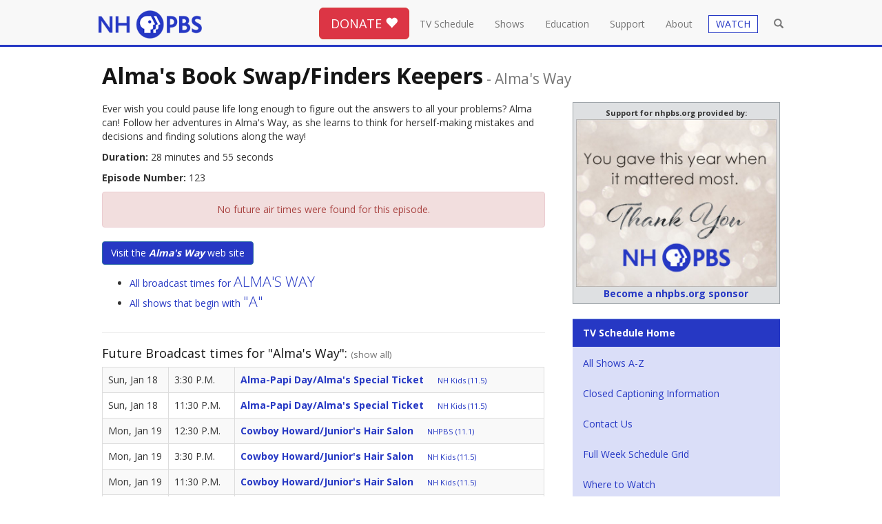

--- FILE ---
content_type: text/html; charset=utf-8
request_url: https://nhpbs.org/schedule/summary.aspx?progId=AlmasWay123
body_size: 57328
content:



	




<!DOCTYPE html>
<html lang="en"><!-- InstanceBegin template="/Templates/bootstrap-template.dwt" codeOutsideHTMLIsLocked="false" -->
<head>
<meta charset="utf-8">
<meta http-equiv="X-UA-Compatible" content="IE=edge">
<meta name="viewport" content="width=device-width, initial-scale=1">
<!-- InstanceBeginEditable name="doctitle" -->
<title>Alma&#8242;s Book Swap/Finders Keepers - Alma&#8242;s Way | All Episode Broadcast Times</title>
<!-- InstanceEndEditable -->
<!-- InstanceBeginEditable name="docmeta" -->
		
<meta name="description" content="Alma&#8242;s Book Swap/Finders Keepers - Alma&#8242;s WayTV Schedule for New Hampshire's only statewide locally owned and operated television network, engages minds, connects communities, and celebrates New Hampshire with programs that entertain, educate and enrich." />

<meta name="keywords" content="Alma&#8242;s Book Swap/Finders Keepers - Alma&#8242;s Way, TV Schedule, channels, NHPBS, New Hampshire PBS, NH Public TV, PBS, PBS Kids, Granite State, Granite State Challenge" />
	
	<meta name="robots" content="index,follow" />

<!-- Open Graph data -->
<meta property="og:title" content="Alma&#8242;s Book Swap/Finders Keepers - Alma&#8242;s Way" />
<meta property="og:type" content="website" />
<meta property="og:url" content="http://nhpbs.org/schedule/summary.aspx" />
<meta property="og:image" content="https://nhpbs.org/images/nhpbs-social-card-station-2020.jpg" />
<meta property="og:description" content="Alma&#8242;s Book Swap/Finders Keepers - Alma&#8242;s WayTV Schedule for New Hampshire's only statewide locally owned and operated television network, engages minds, connects communities, and celebrates New Hampshire with programs that entertain, educate and enrich." />
<meta property="og:site_name" content="NHPBS" />



<!-- Schema.org markup for Google+ -->
<meta itemprop="name" content="Alma&#8242;s Book Swap/Finders Keepers - Alma&#8242;s Way">
<meta itemprop="description" content="Alma&#8242;s Book Swap/Finders Keepers - Alma&#8242;s Way TV Schedule for New Hampshire's only statewide locally owned and operated television network, engages minds, connects communities, and celebrates New Hampshire with programs that entertain, educate and enrich.">
<meta itemprop="image" content="https://nhpbs.org/images/nhpbs-social-card-station-2020.jpg">

<!-- Twitter Card data -->
<meta name="twitter:card" content="summary_large_image">
<meta name="twitter:site" content="@nhpublictv">
<meta name="twitter:title" content="Alma&#8242;s Book Swap/Finders Keepers - Alma&#8242;s Way">
<meta name="twitter:description" content="Alma&#8242;s Book Swap/Finders Keepers - Alma&#8242;s Way TV Schedule for New Hampshire's only statewide locally owned and operated television network, engages minds, connects communities, and celebrates New Hampshire with programs that entertain, educate and enrich.">
<meta name="twitter:creator" content="@nhpublictv">
<!-- Twitter summary card with large image must be at least 280x150px -->
<meta name="twitter:image:src" content="https://nhpbs.org/images/nhpbs-social-card-station-2020.jpg">




<!-- InstanceEndEditable -->
<!-- Global site tag (gtag.js) - Google Analytics -->
<script async src="https://www.googletagmanager.com/gtag/js?id=G-6FRK45MR1K"></script>
<script>
  window.dataLayer = window.dataLayer || [];
  function gtag(){dataLayer.push(arguments);}
  gtag('js', new Date());
 
gtag('config', 'G-6FRK45MR1K');
gtag('config', 'AW-992628943');
</script>
<link rel="canonical" href="https://nhpbs.org/schedule/summary.aspx?progId=AlmasWay123">
	<link rel="apple-touch-icon" sizes="57x57" href="https://nhpbs.org/favicon/apple-touch-icon-57x57.png">
<link rel="apple-touch-icon" sizes="60x60" href="https://nhpbs.org/favicon/apple-touch-icon-60x60.png">
<link rel="apple-touch-icon" sizes="72x72" href="https://nhpbs.org/favicon/apple-touch-icon-72x72.png">
<link rel="apple-touch-icon" sizes="76x76" href="https://nhpbs.org/favicon/apple-touch-icon-76x76.png">
<link rel="apple-touch-icon" sizes="114x114" href="https://nhpbs.org/favicon/apple-touch-icon-114x114.png">
<link rel="apple-touch-icon" sizes="120x120" href="https://nhpbs.org/favicon/apple-touch-icon-120x120.png">
<link rel="apple-touch-icon" sizes="144x144" href="https://nhpbs.org/favicon/apple-touch-icon-144x144.png">
<link rel="apple-touch-icon" sizes="152x152" href="https://nhpbs.org/favicon/apple-touch-icon-152x152.png">
<link rel="apple-touch-icon" sizes="180x180" href="https://nhpbs.org/favicon/apple-touch-icon-180x180.png">
<link rel="icon" type="image/png" href="https://nhpbs.org/favicon/favicon-32x32.png" sizes="32x32">
<link rel="icon" type="image/png" href="https://nhpbs.org/favicon/android-chrome-192x192.png" sizes="192x192">
<link rel="icon" type="image/png" href="https://nhpbs.org/favicon/favicon-96x96.png" sizes="96x96">
<link rel="icon" type="image/png" href="https://nhpbs.org/favicon/favicon-16x16.png" sizes="16x16">
<link rel="shortcut icon" href="https://nhpbs.org/favicon/favicon.ico">
<meta name="apple-mobile-web-app-title" content="NHPBS.org">
<meta name="application-name" content="NHPBS.org">
<meta name="msapplication-TileColor" content="#009edb">
<meta name="msapplication-TileImage" content="https://nhpbs.org/favicon/mstile-144x144.png">
<!-- Bootstrap -->
<link href="/css/bootstrap.css" rel="stylesheet">
<link href="/styles/normalize.css" rel="stylesheet">
<!-- font awesome and open sans -->
<link rel="stylesheet" href="https://use.fontawesome.com/releases/v5.2.0/css/all.css" integrity="sha384-hWVjflwFxL6sNzntih27bfxkr27PmbbK/iSvJ+a4+0owXq79v+lsFkW54bOGbiDQ" crossorigin="anonymous">
<link href="https://fonts.googleapis.com/css?family=Open+Sans:400,700,300" rel="stylesheet">
<!-- mCustomScrollbar -->
<link href="/js/jquery.mCustomScrollbar.min.css" rel="stylesheet" />
<!-- local override -->
<link href="/styles/nhpbs-bootstrap.css" rel="stylesheet">
<link href="/styles/nhpbs-bootstrap-colors.css" rel="stylesheet">
<script>
  (function(i,s,o,g,r,a,m){i['GoogleAnalyticsObject']=r;i[r]=i[r]||function(){
  (i[r].q=i[r].q||[]).push(arguments)},i[r].l=1*new Date();a=s.createElement(o),
  m=s.getElementsByTagName(o)[0];a.async=1;a.src=g;m.parentNode.insertBefore(a,m)
  })(window,document,'script','https://www.google-analytics.com/analytics.js','ga');

  ga('create', 'UA-3161967-1', 'auto');
  ga('send', 'pageview');

</script>
	

<!-- HTML5 shim and Respond.js for IE8 support of HTML5 elements and media queries -->
<!--[if lt IE 9]>
      <script src="https://oss.maxcdn.com/html5shiv/3.7.2/html5shiv.min.js"></script>
      <script src="https://oss.maxcdn.com/respond/1.4.2/respond.min.js"></script>
    <![endif]-->
    
</head>
<body>
<!-- Google Tag Manager (noscript) -->
<noscript><iframe src="https://www.googletagmanager.com/ns.html?id=GTM-N7PQPL"
height="0" width="0" style="display:none;visibility:hidden"></iframe></noscript>
<!-- End Google Tag Manager (noscript) -->
<div class="container topnavcon">
<header>
<nav class="navbar navbar-default navbar-fixed-top">
  <div class="container"> 
    <!-- Brand and toggle get grouped for better mobile display -->
    <div class="navbar-header">
      <button type="button" class="navbar-toggle collapsed" data-toggle="collapse" data-target="#defaultNavbar1"><span class="sr-only">Toggle navigation</span><span class="icon-bar"></span><span class="icon-bar"></span><span class="icon-bar"></span></button>
      <button type="button" class="navbar-toggle collapsed" data-toggle="collapse" data-target="#defaultNavbar1"><span class="sr-only">Toggle search</span><span class="glyphicon glyphicon-search" aria-hidden="true" style="top:-1px"></span></button>
      <a class="navbar-brand" href="/"><img src="/images/nhpbs--logo-2020-200.png" alt="New Hampshire PBS" width="186" title="New Hampshire PBS"></a></div>
    <!-- Collect the nav links, forms, and other content for toggling -->
    <div class="collapse navbar-collapse" id="defaultNavbar1">
      <ul class="nav navbar-nav topnav navbar-right">
		<li class="nav-search-box"><form role="search" method="get" class="form-horizontal" action="/search-results.asp">
	<input type="text" class="form-control" id="searchbox" placeholder="Search..." value="" name="s" title="search" ></form>
		</li><li class="butnav hidden-xs"><button type="button" class="btn btn-lg btn-danger" onclick="window.location='/donate/';">DONATE <span class="glyphicon glyphicon-heart"></span></button></li>
		<li class="homelink"><a href="/">Home</a></li>
		<li><a href="/schedule/">TV Schedule</a></li>
		<li><a href="/shows/">Shows</a></li>
		<li><a href="/education/">Education</a></li>
		<li><a href="/support/">Support</a> </li>
		<!-- <li><a href="/shop/">Shop</a></li> -->
		<li><a href="/about/">About</a></li>
		<li class="visible-xs visible-sm"><a href="/livestream/" class="btn-live">WATCH</a></li>
	<li class="visible-xs"><a href="/livestream/?selected=ga-main">Watch NHPBS LIVE &nbsp;<span class="glyphicon glyphicon-play-circle"></span><!-- <br><small class="text-primary">ShowTitle</small> --></a></li>
	<li class="visible-xs"><a href="/livestream/?selected=ga-local-subchannel-1">Watch EXPLORE LIVE &nbsp;<span class="glyphicon glyphicon-play-circle"></span><!-- <br><small class="text-primary">ShowTitle</small> --></a></li>
	<li class="visible-xs"><a href="/livestream/?selected=ga-world">Watch WORLD LIVE &nbsp;<span class="glyphicon glyphicon-play-circle"></span></a></li>
	<li class="visible-xs"><a href="/livestream/?selected=ga-create">Watch CREATE LIVE &nbsp;<span class="glyphicon glyphicon-play-circle"></span></a></li>
	<li class="visible-xs"><a href="/livestream/?selected=ga-nhk">Watch NHK World Japan LIVE &nbsp;<span class="glyphicon glyphicon-play-circle"></span></a></li>
	<li class="visible-xs"><a href="/livestream/?selected=kids-main">Watch NHPBS Kids LIVE &nbsp;<span class="glyphicon glyphicon-play-circle"></span></a></li>
	<li role="separator" class="divider visible-xs visible-sm"></li>
	<li class="visible-xs"><a href="/watchmore/">Get NHPBS Passport</a></li>
		<li class="hidden-xs hidden-sm"><a href="/livestream/" class="btn-live"><span class="watch-drop-btn">WATCH</span></a>
<div class="dropdown">
  <ul class="dropdown-menu simple-watch" aria-labelledby="watch-drop">
    <li><a href="/livestream/?selected=ga-main">Watch NHPBS LIVE &nbsp;<span class="glyphicon glyphicon-play-circle"></span><!-- <br><small class="text-primary">ShowTitle</small> --></a></li>
    <li><a href="/livestream/?selected=ga-local-subchannel-1">Watch EXPLORE LIVE &nbsp;<span class="glyphicon glyphicon-play-circle"></span><!-- <br><small class="text-primary">ShowTitle</small> --></a></li>
	  <li><a href="/livestream/?selected=ga-world">Watch WORLD LIVE &nbsp;<span class="glyphicon glyphicon-play-circle"></span></a></li>
	  <li><a href="/livestream/?selected=ga-create">Watch CREATE LIVE &nbsp;<span class="glyphicon glyphicon-play-circle"></span></a></li>
	  <li><a href="/livestream/?selected=ga-nhk">Watch NHK World Japan LIVE &nbsp;<span class="glyphicon glyphicon-play-circle"></span></a></li>
    <li><a href="/livestream/?selected=kids-main">Watch NHPBS Kids LIVE &nbsp;<span class="glyphicon glyphicon-play-circle"></span></a></li>
    <li role="separator" class="divider"></li>
    <li><a href="/watchmore/">Get NHPBS Passport</a></li>
    <li><a href="https://video.nhpbs.org/">Video On Demand</a></li>
    <li role="separator" class="divider"></li>
    <li><a href="https://www.pbs.org/pbs-video-app/">Get the PBS App</a></li>
  </ul>
</div></li>
		
		<li class="open-search"><a class=""><span class="glyphicon glyphicon-search" aria-hidden="true"></span></a></li> 
      </ul>
    </div>
    <!-- /.navbar-collapse --> 
  </div>
  <!-- /.container-fluid --> 
	<div class="visible-xs"><div class="col-xs-12 label-danger text-center"><button type="button" class="btn btn-danger btn-block" onclick="window.location='/donate/';">DONATE <span class="glyphicon glyphicon-heart"></span></button></div></div>
</nav>
	</header>
<div class="hidden-md-down clearfix"><br class="clearall"></div>
           <div class="search-form-container col-sm-4">
                	<form role="search" method="get" class="search-form navbar-form" action="/search-results.asp">
						<div class="col-sm-10"><input type="text" class="search-field form-control" id="nav-searchbox" placeholder="Search..." value="" name="s" autofocus ></div>
						<div class="col-sm-1"><button type="submit" class="btn btn-primary">GO</button></div>
						<div class="col-sm-1">&nbsp;</div>
			   </form>
            </div>
	</div>
<!-- InstanceBeginEditable name="doclead" --> <!-- InstanceEndEditable -->
<div class="container outercon">
<!-- InstanceBeginEditable name="docbody" -->


<div class="row">
<div class="col-md-12">
	<h1 class="text-capitalize">Alma's Book Swap/Finders Keepers<small><span class=hidden-xs> - </span><br class=visible-xs>alma's way</small></h1>
	</div>
	
	
	

<div class="col-md-8">

	<p>Ever wish you could pause life long enough to figure out the answers to all your problems? Alma can! Follow her adventures in Alma's Way, as she learns to think for herself-making mistakes and decisions and finding solutions along the way!</p>

	<p><strong>Duration:</strong> 28 minutes and 55 seconds </p>
	<p><strong>Episode Number:</strong> 123</p>


	
	
	
			<div class="alert alert-danger text-center" role="alert"><p>No future air times were found for this episode.   </p></div>
		<p><a href='https://pbskids.org/almasway' target='_blank'><button class="btn btn-primary">Visit the <em><strong>Alma's Way</strong></em> web site</button></a></p>
<div>
<ul>
	<li><a href="/schedule/series.aspx?progName=Alma%27s+Way">All broadcast times for  <span class="lead">ALMA'S WAY</span></a></li>
	<li><a href="/schedule/alphalist.aspx?ltr=A">All shows that begin with <span class="lead">"A"</span></a></li>
</ul>
</div>


	<div class="row"></div>
				<hr> 

   
   
<div>
<h4>Future Broadcast times for 
"Alma's Way": <a href="/schedule/series.aspx?progName=Alma%27s+Way"><small>(show all)</small></a> </h4>
<table class="table table-striped table-bordered">
	
	

              <tr valign="top">
              <td width="15%" >Sun, Jan 18</td>
              <td width="15%">3:30 P.M.</td>
              <td>
				  
             <a href="/schedule/summary.aspx?progId=AlmasWay222">
             	<strong><span class=text-capitalize>Alma-Papi Day/Alma's Special Ticket</span></strong> 
              </a>  &nbsp; &nbsp; 
              <small>
              <span style=font:.9em;><a title=' This airtime is broadcast on PBS KIDS '>NH Kids (11.5)</a></span>
               </small>
              </td></tr>
			

              <tr valign="top">
              <td width="15%" >Sun, Jan 18</td>
              <td width="15%">11:30 P.M.</td>
              <td>
				  
             <a href="/schedule/summary.aspx?progId=AlmasWay222">
             	<strong><span class=text-capitalize>Alma-Papi Day/Alma's Special Ticket</span></strong> 
              </a>  &nbsp; &nbsp; 
              <small>
              <span style=font:.9em;><a title=' This airtime is broadcast on PBS KIDS '>NH Kids (11.5)</a></span>
               </small>
              </td></tr>
			

              <tr valign="top">
              <td width="15%" >Mon, Jan 19</td>
              <td width="15%">12:30 P.M.</td>
              <td>
				  
             <a href="/schedule/summary.aspx?progId=AlmasWay302">
             	<strong><span class=text-capitalize>Cowboy Howard/Junior's Hair Salon</span></strong> 
              </a>  &nbsp; &nbsp; 
              <small>
              <span style=font:.9em;><a title=' This airtime is broadcast on NHPBS '>NHPBS (11.1)</a></span>
               </small>
              </td></tr>
			

              <tr valign="top">
              <td width="15%" >Mon, Jan 19</td>
              <td width="15%">3:30 P.M.</td>
              <td>
				  
             <a href="/schedule/summary.aspx?progId=AlmasWay302">
             	<strong><span class=text-capitalize>Cowboy Howard/Junior's Hair Salon</span></strong> 
              </a>  &nbsp; &nbsp; 
              <small>
              <span style=font:.9em;><a title=' This airtime is broadcast on PBS KIDS '>NH Kids (11.5)</a></span>
               </small>
              </td></tr>
			

              <tr valign="top">
              <td width="15%" >Mon, Jan 19</td>
              <td width="15%">11:30 P.M.</td>
              <td>
				  
             <a href="/schedule/summary.aspx?progId=AlmasWay302">
             	<strong><span class=text-capitalize>Cowboy Howard/Junior's Hair Salon</span></strong> 
              </a>  &nbsp; &nbsp; 
              <small>
              <span style=font:.9em;><a title=' This airtime is broadcast on PBS KIDS '>NH Kids (11.5)</a></span>
               </small>
              </td></tr>
			

              <tr valign="top">
              <td width="15%" >Tue, Jan 20</td>
              <td width="15%">12:30 P.M.</td>
              <td>
				  
             <a href="/schedule/summary.aspx?progId=AlmasWay303">
             	<strong><span class=text-capitalize>Best Food Truck in the Bronx/Howard's Hamburgers</span></strong> 
              </a>  &nbsp; &nbsp; 
              <small>
              <span style=font:.9em;><a title=' This airtime is broadcast on NHPBS '>NHPBS (11.1)</a></span>
               </small>
              </td></tr>
			

              <tr valign="top">
              <td width="15%" >Tue, Jan 20</td>
              <td width="15%">3:30 P.M.</td>
              <td>
				  
             <a href="/schedule/summary.aspx?progId=AlmasWay303">
             	<strong><span class=text-capitalize>Best Food Truck in the Bronx/Howard's Hamburgers</span></strong> 
              </a>  &nbsp; &nbsp; 
              <small>
              <span style=font:.9em;><a title=' This airtime is broadcast on PBS KIDS '>NH Kids (11.5)</a></span>
               </small>
              </td></tr>
			

              <tr valign="top">
              <td width="15%" >Tue, Jan 20</td>
              <td width="15%">11:30 P.M.</td>
              <td>
				  
             <a href="/schedule/summary.aspx?progId=AlmasWay303">
             	<strong><span class=text-capitalize>Best Food Truck in the Bronx/Howard's Hamburgers</span></strong> 
              </a>  &nbsp; &nbsp; 
              <small>
              <span style=font:.9em;><a title=' This airtime is broadcast on PBS KIDS '>NH Kids (11.5)</a></span>
               </small>
              </td></tr>
			

              <tr valign="top">
              <td width="15%" >Wed, Jan 21</td>
              <td width="15%">12:30 P.M.</td>
              <td>
				  
             <a href="/schedule/summary.aspx?progId=AlmasWay212">
             	<strong><span class=text-capitalize>World's Greatest Playdate/What Alma Wants</span></strong> 
              </a>  &nbsp; &nbsp; 
              <small>
              <span style=font:.9em;><a title=' This airtime is broadcast on NHPBS '>NHPBS (11.1)</a></span>
               </small>
              </td></tr>
			

              <tr valign="top">
              <td width="15%" >Wed, Jan 21</td>
              <td width="15%">3:30 P.M.</td>
              <td>
				  
             <a href="/schedule/summary.aspx?progId=AlmasWay212">
             	<strong><span class=text-capitalize>World's Greatest Playdate/What Alma Wants</span></strong> 
              </a>  &nbsp; &nbsp; 
              <small>
              <span style=font:.9em;><a title=' This airtime is broadcast on PBS KIDS '>NH Kids (11.5)</a></span>
               </small>
              </td></tr>
			

              <tr valign="top">
              <td width="15%" >Wed, Jan 21</td>
              <td width="15%">11:30 P.M.</td>
              <td>
				  
             <a href="/schedule/summary.aspx?progId=AlmasWay212">
             	<strong><span class=text-capitalize>World's Greatest Playdate/What Alma Wants</span></strong> 
              </a>  &nbsp; &nbsp; 
              <small>
              <span style=font:.9em;><a title=' This airtime is broadcast on PBS KIDS '>NH Kids (11.5)</a></span>
               </small>
              </td></tr>
			

              <tr valign="top">
              <td width="15%" >Thu, Jan 22</td>
              <td width="15%">12:30 P.M.</td>
              <td>
				  
             <a href="/schedule/summary.aspx?progId=AlmasWay302">
             	<strong><span class=text-capitalize>Cowboy Howard/Junior's Hair Salon</span></strong> 
              </a>  &nbsp; &nbsp; 
              <small>
              <span style=font:.9em;><a title=' This airtime is broadcast on NHPBS '>NHPBS (11.1)</a></span>
               </small>
              </td></tr>
			

              <tr valign="top">
              <td width="15%" >Thu, Jan 22</td>
              <td width="15%">3:30 P.M.</td>
              <td>
				  
             <a href="/schedule/summary.aspx?progId=AlmasWay139">
             	<strong><span class=text-capitalize>Alma Goes to Puerto Rico: Bomba on the Beach</span></strong> 
              </a>  &nbsp; &nbsp; 
              <small>
              <span style=font:.9em;><a title=' This airtime is broadcast on PBS KIDS '>NH Kids (11.5)</a></span>
               </small>
              </td></tr>
			

              <tr valign="top">
              <td width="15%" >Thu, Jan 22</td>
              <td width="15%">11:30 P.M.</td>
              <td>
				  
             <a href="/schedule/summary.aspx?progId=AlmasWay139">
             	<strong><span class=text-capitalize>Alma Goes to Puerto Rico: Bomba on the Beach</span></strong> 
              </a>  &nbsp; &nbsp; 
              <small>
              <span style=font:.9em;><a title=' This airtime is broadcast on PBS KIDS '>NH Kids (11.5)</a></span>
               </small>
              </td></tr>
			

              <tr valign="top">
              <td width="15%" >Fri, Jan 23</td>
              <td width="15%">12:30 P.M.</td>
              <td>
				  
             <a href="/schedule/summary.aspx?progId=AlmasWay303">
             	<strong><span class=text-capitalize>Best Food Truck in the Bronx/Howard's Hamburgers</span></strong> 
              </a>  &nbsp; &nbsp; 
              <small>
              <span style=font:.9em;><a title=' This airtime is broadcast on NHPBS '>NHPBS (11.1)</a></span>
               </small>
              </td></tr>
			

              <tr valign="top">
              <td width="15%" >Fri, Jan 23</td>
              <td width="15%">3:30 P.M.</td>
              <td>
				  
             <a href="/schedule/summary.aspx?progId=AlmasWay202">
             	<strong><span class=text-capitalize>To Break Or Not to Break/The New Mr. Octy</span></strong> 
              </a>  &nbsp; &nbsp; 
              <small>
              <span style=font:.9em;><a title=' This airtime is broadcast on PBS KIDS '>NH Kids (11.5)</a></span>
               </small>
              </td></tr>
			
	
</table>
</div>
    
    

	</div>
	<div class="col-md-4">
    
		<div id="adblock-right-dev"></div>
<script>
	var undChannelFeed = '/xml-underwriter-tile-channel-.xml';
	if (undChannelFeed ==  '/xml-underwriter-tile-channel-.xml') {
		undChannelFeed = '/xml-underwriter-tile-channel-9448.xml'
	};
</script>
<br><div class="bg-info">
	<ul class="nav nav-pills nav-stacked">
		<li class="active"><a href="/schedule/"><strong>TV Schedule Home</strong></a></li>
		<li><a href="/schedule/alphalist.aspx">All Shows A-Z</a></li>
		<li><a href="/about/cc-info.asp">Closed Captioning Information</a></li>
		<li><a href="/feedback/">Contact Us</a></li>
		<li><a href="/schedule/gridviewer.aspx">Full Week Schedule Grid</a></li>
		<li><a href="/about/receptn.asp">Where to Watch</a></li>
<li><a href="/nextgentv/">NextGen TV Info</a></li>
	</ul>
</div>
<hr>
<h4 class="text-center">NHPBS Over-the-Air Broadcast</h4>
<div class="text-center">
	<p>WENH-TV  Ch. 11 Durham</p>
	<p>WLED-TV Ch. 48 Littleton</p>
	<p>WEKW-TV Ch. 18 Keene</p>
	<p>W50DP-D Ch. 50 Hanover</p>
	<p>W34DQ-D Ch. 34 Pittsburg</p>
	<p><a href="/about/receptn.asp">Cable and Satellite Channels</a></p>
</div>


<hr>
<h4 class="text-center">NHPBS Five Channels</h4>
<div class="text-center">
	<p>NHPBS - 11.1</p>
	<p>Explore - 11.2</p>
	<p>World - 11.3</p>
	<p>Create - 11.4</p>
	<p>Kids - 11.5</p>
	<p>All of our channels and NHK World Japan are streaming <a href="/livestream/">LIVE ONLINE</a> and on the <a href="https://www.pbs.org/pbs-app/">PBS App</a>, available on most devices.</p>
	<p><a href="/about/receptn.asp#channels">Learn More</a></p>
</div>
	</div>
	</div>


<hr><div class="row"><div class="col-md-8 col-md-offset-2"><p>&nbsp;</p><a href="/value/"><img src="/images/banner/NHPBS_Impact_Banner.jpg" class="img-responsive" alt="Community Impact"></a></div></div> 
  <hr>
	<div class="row well">	
		
		
		<div class="col-md-4"><h3>January Printable Schedules</h3>
<ul>
	<!-- <li><p><a href="/schedule/pdf/jul18_nhpbs_alpha.pdf" target="_blank">NHPBS Alphabetical Listing</a></p></li>
<li><p><a href="/schedule/pdf/jul18_explore_alpha.pdf" target="_blank">NH Explore Alphabetical Listing</a></p></li> -->
<li><p><a href="/schedule/pdf/jan26_nhpbs_grid.pdf" target="_blank">NHPBS Primetime Grid</a></p></li>
<li><p><a href="/schedule/pdf/jan26_explore_grid.pdf" target="_blank">NH Explore Primetime Grid</a></p></li>
<li><p><a href="/schedule/pdf/jan26_connections.pdf" target="_blank">Connections Newsletter</a></p></li>
</ul>
	</div>
		

		
		 
		<div class="col-md-4"><h3>December Printable Schedules</h3>
<ul>
<!--	<li><p><a href="/schedule/pdf/jun18_nhpbs_alpha.pdf" target="_blank">NHPBS Alphabetical Listing</a></p></li>
<li><p><a href="/schedule/pdf/jun18_explore_alpha.pdf" target="_blank">NH Explore Alphabetical Listing</a></p></li> -->
<li><p><a href="/schedule/pdf/dec25_nhpbs_grid.pdf" target="_blank">NHPBS Primetime Grid</a></p></li>
<li><p><a href="/schedule/pdf/dec25_explore_grid.pdf" target="_blank">NH Explore Primetime Grid</a></p></li>
<li><p><a href="/schedule/pdf/dec25_connections.pdf" target="_blank">Connections Newsletter</a></p></li>
</ul>
		</div>

		
		
		
		<div class="col-md-4">
		 <h3>Frequently Asked Questions</h3>
			 <ul>
				 <li><p><a href="/livestream/">Can I watch NHPBS live online?</a></p></li>
				 <li><p><a href="/nextgentv/">Where can I find more information on "NextGen TV" (ATSC 3.0)?</a></p></li>
				 <li><p><a href="/about/receptn.asp">How can I find NHPBS channel(s) on my TV?</a></p></li>
				 <li><p><a href="/about/receptn.asp#channels">What's the difference between NHPBS and EXPLORE (Kids, Create, World?)</a></p></li>
				 <li>
				   <p><a href="/about/cc-info.asp">Where can I find information about Closed Captioning?</a></p></li>
				 <li><p><a href="/about/receptn.asp">How can I get NHPBS for free over the air?</a></p></li>
  </ul>
			
		</div>
	</div>

    <div class="row"><div class="col-md-12"><div id="bbblock-full"></div></div></div>
<style>
.window { margin-top: 12px; overflow-y: hidden; overflow-x: hidden; -webkit-overflow-scrolling: auto;  position: relative;  margin-bottom: 20px; -webkit-border-radius: 4px;  -moz-border-radius: 4px; border-radius: 4px; padding-left: 0; padding-right: 0; }
.ie8 .window {  padding-top: 0;padding-bottom: 0; }
.slider-frame-wrapper{overflow: hidden; overflow-x: scroll; }
.slider-frame { overflow: visible; margin-bottom: 0; white-space: nowrap; }
.ie8 .slider-frame { margin: 20px 0;}
.slider-panel {max-width: 270px; display: inline-block; vertical-align: top; margin-right: 40px; margin-bottom:15px; white-space: normal;}
.window ::-webkit-scrollbar { height: 15px; border: 0 solid #2638c4; background-color: #bbbbbb; -webkit-box-shadow: inset 0 0 6px rgba(0,0,0,0.5); }
.window ::-webkit-scrollbar-thumb:horizontal{ background: #2638c4; border-radius: 10px; -webkit-box-shadow: inset 0 0 6px rgba(255,255,255,0.5); }
.window ::-webkit-scrollbar-button:horizontal:single-button { background-color: #bbbbbb; display: block; border:1px inset #2638c4; height: 15px; width: 15px;}
</style><div class="row"><div class="col-md-12">
    <h3><strong>NHPBS <img src="/images/passport-compass-rose-2022.png" alt="NHPBS Passport" width="28" height="26"> Passport</strong><span class="hidden-xs"> - <a href="/watchmore/">Learn More</a></span></h3><div class="well window"><div class="slider-frame-wrapper"><div class="slider-frame">
	<div class="slider-panel"><a href="https://video.nhpbs.org/video/e9-garage-storage-anode-rod-ask-this-old-house-5s4oKM/?utm_source=passport-slide&utm_medium=Referral&utm_campaign=nhpbs-web"><img src="https://image.pbs.org/contentchannels/nsrWMqv-show-poster2x3-84BX9Ln.jpg.resize.200x300.jpg" alt="Ask This Old House | E9 | Garage Storage, Anode Rod | Ask This Old House" class="img-responsive"></a></div><div class="slider-panel"><a href="https://video.nhpbs.org/video/e9-carolina-comeback-silt-and-stone-NWc17S/?utm_source=passport-slide&utm_medium=Referral&utm_campaign=nhpbs-web"><img src="https://image.pbs.org/contentchannels/JLAsPj6-show-poster2x3-fuO2pFn.jpg.resize.200x300.jpg" alt="This Old House | E9 | Carolina Comeback |Silt and Stone" class="img-responsive"></a></div><div class="slider-panel"><a href="https://video.nhpbs.org/video/jon-batiste-cvf7ws/?utm_source=passport-slide&utm_medium=Referral&utm_campaign=nhpbs-web"><img src="https://image.pbs.org/contentchannels/8/wAVrVuEMRuOkdvCt9BWVg.jpg.resize.200x300.jpg" alt="Austin City Limits | Jon Batiste" class="img-responsive"></a></div><div class="slider-panel"><a href="https://video.nhpbs.org/video/episode-1-tjczc6/?utm_source=passport-slide&utm_medium=Referral&utm_campaign=nhpbs-web"><img src="https://image.pbs.org/contentchannels/hrUoEdl-show-poster2x3-1bfV96G.jpg.resize.200x300.jpg" alt="Happiness | Episode 1" class="img-responsive"></a></div><div class="slider-panel"><a href="https://video.nhpbs.org/video/nutcracker-from-english-national-ballet-zc5v09/?utm_source=passport-slide&utm_medium=Referral&utm_campaign=nhpbs-web"><img src="https://image.pbs.org/contentchannels/GJydFm7-show-poster2x3-WOPVol1.jpg.resize.200x300.jpg" alt="Great Performances | Nutcracker from English National Ballet" class="img-responsive"></a></div><div class="slider-panel"><a href="https://video.nhpbs.org/video/hope-of-the-season-christmas-with-the-tabernacle-choir-qqho9o/?utm_source=passport-slide&utm_medium=Referral&utm_campaign=nhpbs-web"><img src="https://image.pbs.org/contentchannels/dXK5W9e-show-poster2x3-hh39pBd.jpg.resize.200x300.jpg" alt="Christmas With The Tabernacle Choir | Hope of the Season: Christmas with The Tabernacle Choir" class="img-responsive"></a></div><div class="slider-panel"><a href="https://video.nhpbs.org/video/the-st-olaf-christmas-festival-our-hope-for-years-to-come-9z4xcg/?utm_source=passport-slide&utm_medium=Referral&utm_campaign=nhpbs-web"><img src="https://image.pbs.org/contentchannels/JhCOhZc-show-poster2x3-64VbP6D.jpg.resize.200x300.jpg" alt="The St. Olaf Christmas Festival: Our Hope for Years to Come | The St. Olaf Christmas Festival: Our Hope for Years to Come" class="img-responsive"></a></div><div class="slider-panel"><a href="https://video.nhpbs.org/video/charlotte-church-ideamw/?utm_source=passport-slide&utm_medium=Referral&utm_campaign=nhpbs-web"><img src="https://image.pbs.org/contentchannels/h5BlgHM-show-poster2x3-9pedY2g.jpg.resize.200x300.jpg" alt="Prue Leith's Cotswold Kitchen | Charlotte Church" class="img-responsive"></a></div><div class="slider-panel"><a href="https://video.nhpbs.org/video/flatland-cavalry-mbrg50/?utm_source=passport-slide&utm_medium=Referral&utm_campaign=nhpbs-web"><img src="https://image.pbs.org/contentchannels/CfV1epH-show-poster2x3-UmZTPlz.jpg.resize.200x300.jpg" alt="The Caverns Sessions | Flatland Cavalry" class="img-responsive"></a></div><div class="slider-panel"><a href="https://video.nhpbs.org/video/the-great-escaper-zg8rpt/?utm_source=passport-slide&utm_medium=Referral&utm_campaign=nhpbs-web"><img src="https://image.pbs.org/contentchannels/3mKF6BZ-show-poster2x3-nFRtTlH.jpg.resize.200x300.jpg" alt="The Great Escaper | The Great Escaper" class="img-responsive"></a></div><div class="slider-panel"><a href="https://video.nhpbs.org/video/the-american-revolution-episode-1-in-order-to-be-free/?utm_source=passport-slide&utm_medium=Referral&utm_campaign=nhpbs-web"><img src="https://image.pbs.org/contentchannels/PMXnHjr-show-poster2x3-3HvFDZt.jpg.resize.200x300.jpg" alt="The American Revolution | In Order to Be Free (May 1754 - May 1775)" class="img-responsive"></a></div><div class="slider-panel"><a href="https://video.nhpbs.org/video/sieve-sort-lsfwmu/?utm_source=passport-slide&utm_medium=Referral&utm_campaign=nhpbs-web"><img src="https://image.pbs.org/contentchannels/vWyJJ2n-show-poster2x3-Nc6utPw.jpg.resize.200x300.jpg" alt="RFDS: Royal Flying Doctor Service | Sieve & Sort" class="img-responsive"></a></div><div class="slider-panel"><a href="https://video.nhpbs.org/video/lidia-celebrates-america-a-nation-of-neighbors-a2lqn0/?utm_source=passport-slide&utm_medium=Referral&utm_campaign=nhpbs-web"><img src="https://image.pbs.org/contentchannels/1aOXUM3-show-poster2x3-ZrlS9Zw.jpg.resize.200x300.jpg" alt="Lidia Celebrates America | Lidia Celebrates America: A Nation of Neighbors" class="img-responsive"></a></div><div class="slider-panel"><a href="https://video.nhpbs.org/video/story-pole-udIsJv/?utm_source=passport-slide&utm_medium=Referral&utm_campaign=nhpbs-web"><img src="https://image.pbs.org/contentchannels/pUg81ut-show-poster2x3-T8vqVHN.jpg.resize.200x300.jpg" alt="Story Pole | Story Pole" class="img-responsive"></a></div><div class="slider-panel"><a href="https://video.nhpbs.org/video/picturing-shakespeare-iwqom9/?utm_source=passport-slide&utm_medium=Referral&utm_campaign=nhpbs-web"><img src="https://image.pbs.org/contentchannels/72/3P0eieFDQ03tKgkRJdn4lg.jpg.resize.200x300.jpg" alt="Secrets of the Dead | Picturing Shakespeare" class="img-responsive"></a></div><div class="slider-panel"><a href="https://video.nhpbs.org/video/burgundy-gourmet-barge-cruise-n4ojm8/?utm_source=passport-slide&utm_medium=Referral&utm_campaign=nhpbs-web"><img src="https://image.pbs.org/contentchannels/NU34fv5-show-poster2x3-s8aZcps.jpg.resize.200x300.jpg" alt="Rick Steves' Europe | Burgundy: Gourmet Barge Cruise" class="img-responsive"></a></div><div class="slider-panel"><a href="https://video.nhpbs.org/video/american-heart-in-wwi-a-carnegie-hall-tribute-hndyoo/?utm_source=passport-slide&utm_medium=Referral&utm_campaign=nhpbs-web"><img src="https://image.pbs.org/contentchannels/4hMy6tN-show-poster2x3-9YRZyc2.jpg.resize.200x300.jpg" alt="American Heart in WWI: A Carnegie Hall Tribute | American Heart in WWI: A Carnegie Hall Tribute" class="img-responsive"></a></div><div class="slider-panel"><a href="https://video.nhpbs.org/video/we-were-there-xrjjub/?utm_source=passport-slide&utm_medium=Referral&utm_campaign=nhpbs-web"><img src="https://image.pbs.org/contentchannels/2VH9QCY-show-poster2x3-7SAf9iv.jpg.resize.200x300.jpg" alt="After Action | We Were There" class="img-responsive"></a></div><div class="slider-panel"><a href="https://video.nhpbs.org/video/pretty-or-pretty-ugly-a1ci7u/?utm_source=passport-slide&utm_medium=Referral&utm_campaign=nhpbs-web"><img src="https://image.pbs.org/contentchannels/6/G0oUBMJsWakD6U8F6zZjeg.jpg.resize.200x300.jpg" alt="Antiques Roadshow | Pretty or Pretty Ugly?" class="img-responsive"></a></div><div class="slider-panel"><a href="https://video.nhpbs.org/video/salute-to-service-2025-a-veterans-day-celebration-i3dckf/?utm_source=passport-slide&utm_medium=Referral&utm_campaign=nhpbs-web"><img src="https://image.pbs.org/contentchannels/ZyPgP0i-show-poster2x3-sh8vNRA.jpg.resize.200x300.jpg" alt="Salute to Service: A Veterans Day Celebration | Salute to Service 2025: A Veterans Day Celebration" class="img-responsive"></a></div><div class="slider-panel"><a href="https://video.nhpbs.org/video/the-last-600-meters-tpxhab/?utm_source=passport-slide&utm_medium=Referral&utm_campaign=nhpbs-web"><img src="https://image.pbs.org/contentchannels/ht3IkM1-show-poster2x3-BW4AoaG.jpg.resize.200x300.jpg" alt="The Last 600 Meters: The Battles of Najaf and Fallujah | The Last 600 Meters" class="img-responsive"></a></div><div class="slider-panel"><a href="https://video.nhpbs.org/video/the-pigeon-hustle-frqxik/?utm_source=passport-slide&utm_medium=Referral&utm_campaign=nhpbs-web"><img src="https://image.pbs.org/contentchannels/39/AHPdzGz39tKOQyqVp6WQg.jpg.resize.200x300.jpg" alt="Nature | The Pigeon Hustle" class="img-responsive"></a></div><div class="slider-panel"><a href="https://video.nhpbs.org/video/the-world-of-olive-oil-vnKRZK/?utm_source=passport-slide&utm_medium=Referral&utm_campaign=nhpbs-web"><img src="https://image.pbs.org/contentchannels/hL1tluZ-show-poster2x3-JC8wlom.jpg.resize.200x300.jpg" alt="The World of Olive Oil | The World of Olive Oil" class="img-responsive"></a></div><div class="slider-panel"><a href="https://video.nhpbs.org/video/kanenonwe-original-seeds-kokphn/?utm_source=passport-slide&utm_medium=Referral&utm_campaign=nhpbs-web"><img src="https://image.pbs.org/contentchannels/wDvP4S0-show-poster2x3-5CY1qOh.jpg.resize.200x300.jpg" alt="Kanenon:we - Original Seeds | Kanenon:we - Original Seeds" class="img-responsive"></a></div><div class="slider-panel"><a href="https://video.nhpbs.org/video/students-from-florida-and-ohio-in-london-ILiCM0/?utm_source=passport-slide&utm_medium=Referral&utm_campaign=nhpbs-web"><img src="https://image.pbs.org/contentchannels/61Nyvtx-show-poster2x3-HnUPThx.jpg.resize.200x300.jpg" alt="Youth Music of the World | Students from Florida and Ohio in London" class="img-responsive"></a></div><div class="slider-panel"><a href="https://video.nhpbs.org/video/in-the-wake-of-justice-delayed-C6zkR3/?utm_source=passport-slide&utm_medium=Referral&utm_campaign=nhpbs-web"><img src="https://image.pbs.org/contentchannels/pEYw1ws-show-poster2x3-FWwzcai.jpg.resize.200x300.jpg" alt="In the Wake of Justice Delayed | In the Wake of Justice Delayed" class="img-responsive"></a></div><div class="slider-panel"><a href="https://video.nhpbs.org/video/uncovering-boarding-schools-stories-of-resistance-and-resilience-K8UAR1/?utm_source=passport-slide&utm_medium=Referral&utm_campaign=nhpbs-web"><img src="https://image.pbs.org/contentchannels/XQBpvpO-show-poster2x3-rDCoEWZ.jpg.resize.200x300.jpg" alt="Uncovering Boarding Schools: Stories of Resistance and Resilience | Uncovering Boarding Schools: Stories of Resistance and Resilience" class="img-responsive"></a></div><div class="slider-panel"><a href="https://video.nhpbs.org/video/price-of-paradise-EfqNLq/?utm_source=passport-slide&utm_medium=Referral&utm_campaign=nhpbs-web"><img src="https://image.pbs.org/contentchannels/LFlk3K9-show-poster2x3-gFC6QTF.jpg.resize.200x300.jpg" alt="Price of Paradise | Price of Paradise" class="img-responsive"></a></div><div class="slider-panel"><a href="https://video.nhpbs.org/video/the-state-of-bbq-a-texas-monthly-special-ruyhre/?utm_source=passport-slide&utm_medium=Referral&utm_campaign=nhpbs-web"><img src="https://image.pbs.org/contentchannels/iIWL9lz-show-poster2x3-xwUwUfV.jpg.resize.200x300.jpg" alt="The State of BBQ: A Texas Monthly Special | The State of BBQ: A Texas Monthly Special" class="img-responsive"></a></div><div class="slider-panel"><a href="https://video.nhpbs.org/video/corpsman-pearl-harbor-dDuofJ/?utm_source=passport-slide&utm_medium=Referral&utm_campaign=nhpbs-web"><img src="https://image.pbs.org/contentchannels/eiMuzkm-show-poster2x3-KLmpMUF.jpg.resize.200x300.jpg" alt="Corpsman! Pearl Harbor | Corpsman! Pearl Harbor" class="img-responsive"></a></div><div class="slider-panel"><a href="https://video.nhpbs.org/video/crossroads-of-a-nation-missouris-rifts-roads-and-civil-rights-zfj5DR/?utm_source=passport-slide&utm_medium=Referral&utm_campaign=nhpbs-web"><img src="https://image.pbs.org/contentchannels/HrhEgjo-show-poster2x3-gf9Zz3q.jpg.resize.200x300.jpg" alt="Crossroads of a Nation: Missouri's Indelible Role in American History | Crossroads of a Nation: Missouri's Rifts, Roads and Civil Rights" class="img-responsive"></a></div><div class="slider-panel"><a href="https://video.nhpbs.org/video/breaking-enigma-a-world-war-ii-game-changer-mx5LiA/?utm_source=passport-slide&utm_medium=Referral&utm_campaign=nhpbs-web"><img src="https://image.pbs.org/contentchannels/Qflh02s-show-poster2x3-HTBUiJ4.jpg.resize.200x300.jpg" alt="Breaking Enigma: A World War II Game Changer | Breaking Enigma: A World War II Game Changer" class="img-responsive"></a></div><div class="slider-panel"><a href="https://video.nhpbs.org/video/the-true-cost-of-defense-mBtxzQ/?utm_source=passport-slide&utm_medium=Referral&utm_campaign=nhpbs-web"><img src="https://image.pbs.org/contentchannels/QzDrU90-show-poster2x3-UEpz9Fb.jpg.resize.200x300.jpg" alt="The True Cost of Defense | The True Cost of Defense" class="img-responsive"></a></div><div class="slider-panel"><a href="https://video.nhpbs.org/video/fat-dng6zs/?utm_source=passport-slide&utm_medium=Referral&utm_campaign=nhpbs-web"><img src="https://image.pbs.org/contentchannels/zd70Xxe-show-poster2x3-wj51mVi.jpg.resize.200x300.jpg" alt="Kitchen Curious with Vivian Howard | Fat" class="img-responsive"></a></div><div class="slider-panel"><a href="https://video.nhpbs.org/video/being-texan-a-texas-monthly-special-prle6x/?utm_source=passport-slide&utm_medium=Referral&utm_campaign=nhpbs-web"><img src="https://image.pbs.org/contentchannels/6KVxLDu-show-poster2x3-1bbC8D5.jpg.resize.200x300.jpg" alt="Being Texan: A Texas Monthly Special | Being Texan: A Texas Monthly Special" class="img-responsive"></a></div><div class="slider-panel"><a href="https://video.nhpbs.org/video/ratified-zabyyx/?utm_source=passport-slide&utm_medium=Referral&utm_campaign=nhpbs-web"><img src="https://image.pbs.org/contentchannels/G1SuJZN-show-poster2x3-eDVMrj3.jpg.resize.200x300.jpg" alt="Independent Lens | Ratified" class="img-responsive"></a></div><div class="slider-panel"><a href="https://video.nhpbs.org/video/human-building-empires-vbworw/?utm_source=passport-slide&utm_medium=Referral&utm_campaign=nhpbs-web"><img src="https://image.pbs.org/contentchannels/ED6PSZP-show-poster2x3-Ve6hmZh.jpg.resize.200x300.jpg" alt="NOVA | Human: Building Empires" class="img-responsive"></a></div><div class="slider-panel"><a href="https://video.nhpbs.org/video/marlee-matlin-not-alone-anymore-ead-zfqook/?utm_source=passport-slide&utm_medium=Referral&utm_campaign=nhpbs-web"><img src="https://image.pbs.org/contentchannels/4/DQonQiQxfoWZiaPvAsVCw.jpg.resize.200x300.jpg" alt="American Masters | Marlee Matlin: Not Alone Anymore [EAD]" class="img-responsive"></a></div><div class="slider-panel"><a href="https://video.nhpbs.org/video/pairings-vsK0bT/?utm_source=passport-slide&utm_medium=Referral&utm_campaign=nhpbs-web"><img src="https://image.pbs.org/contentchannels/qtlRB53-show-poster2x3-ZdcLNvj.jpg.resize.200x300.jpg" alt="Fork & Hammer | Pairings" class="img-responsive"></a></div><div class="slider-panel"><a href="https://video.nhpbs.org/video/art-science-collide-bpdrq3/?utm_source=passport-slide&utm_medium=Referral&utm_campaign=nhpbs-web"><img src="https://image.pbs.org/contentchannels/awm72HY-show-poster2x3-8sXu8PG.jpg.resize.200x300.jpg" alt="Art & Science Collide | Art & Science Collide" class="img-responsive"></a></div><div class="slider-panel"><a href="https://video.nhpbs.org/video/a-mother-apart-j21qye/?utm_source=passport-slide&utm_medium=Referral&utm_campaign=nhpbs-web"><img src="https://image.pbs.org/contentchannels/Zve3YBO-show-poster2x3-EyCx7Vr.jpg.resize.200x300.jpg" alt="POV | A Mother Apart" class="img-responsive"></a></div><div class="slider-panel"><a href="https://video.nhpbs.org/video/king-of-them-all-hp5eig/?utm_source=passport-slide&utm_medium=Referral&utm_campaign=nhpbs-web"><img src="https://image.pbs.org/contentchannels/q2UN8xn-show-poster2x3-u3LckDX.jpg.resize.200x300.jpg" alt="King of Them All: The Story of King Records | King of Them All" class="img-responsive"></a></div><div class="slider-panel"><a href="https://video.nhpbs.org/video/episode-5-xzmxje/?utm_source=passport-slide&utm_medium=Referral&utm_campaign=nhpbs-web"><img src="https://image.pbs.org/contentchannels/WExcftE-show-poster2x3-3w7I2mn.jpg.resize.200x300.jpg" alt="The Gold | Episode 5" class="img-responsive"></a></div></div></div></div></div></div>
		
<!-- InstanceEndEditable -->
</div>

<script src="https://nhpbs.org/inc-boot-live-video-notify.js"></script>
<div class="botSplashCon"></div>
<!--footer start from here-->
<footer class="site-footer">
<div class="container">
    <div class="row hidden-print">
      <div class="col-md-3 col-sm-6 footerleft ">              	
			<div class="animated fadeInRight">
				<h6 class="heading7">SUBSCRIBE TO @NHPBS</h6>
<div id="rpipage"><a href="/enews/"><img src="/images/mail-form.jpg" alt="Subscribe to our ENEWS!" class="img-responsive"></a></div>
				</div>
       <div class="paddingtophalf-bottom"> 
        <p>NHPBS inspires Granite Staters each month with engaging and trusted local and national programs on-air, online, in classrooms and in communities.</p>
		   <p><i class="fa fa-map-marker"></i> 268 Mast Rd. Durham, NH 03824 (<a href="/about/dir.asp" title="Directions">directions</a>)</p>
        <p><i class="fa fa-phone"></i> (603) 868-1100 </p>
        <p><a href="/feedback/"><i class="fa fa-envelope"></i>themailbox@nhpbs.org</a></p>    
			<div><p>
					<a href="https://www.facebook.com/NHPTV/" target="_blank"><img src="/images/nhpbs-social-facebook.png" alt="Facebook" width="40" height="40" title="Facebook" /></a>
					<a href="https://twitter.com/NHPublicTV" target="_blank"><img src="/images/nhpbs-social-twitter.png" alt="Twitter" width="40" height="40" title="Twitter" /></a>
					<a href="https://www.flickr.com/photos/nhptv/" target="_blank"><img src="/images/nhpbs-social-flickr.png" alt="Flickr" width="40" height="40" title="Flickr"  /></a>
					<a href="https://www.instagram.com/nhpbs/" target="_blank"><img src="/images/nhpbs-social-instagram.png" alt="Instagram" width="40" height="40" title="Instagram" /></a>
					<a href="https://www.youtube.com/user/nhptvadmin" target="_blank"><img src="/images/nhpbs-social-youtube.png" alt="YouTube" width="40" height="40" title="YouTube" /></a>
		 </p></div>
		  <br><a href="https://nhpbs.org/"><img src="/images/nh-pbs-logo-white-rgb-foot.png" alt="New Hampshire PBS" width="245" height="64" class="img-responsive" /></a>
	    </div>
	</div>
      <div class="col-md-2 col-sm-6  paddingtop-bottom">
        <h6 class="heading7">STATION INFO</h6>
		<ul class="footer-ul">
			<li><a href="https://blog.nhpbs.org/">Our Blog</a></li>
			<li><a href="/members/501C3.asp">501c3 Info</a></li>
			<li><a href="/about/board.asp">Board of Directors</a></li>
			<li><a href="/about/jobs.asp">Careers / Internships</a></li>
			<li><a href="/about/cc-info.asp">Closed Captioning Information</a></li>
			<li><a href="/about/cab.asp">Community Advisory Board</a></li>
			<li><a href="/feedback/">Contact Us</a></li>
			<li><a href="/about/copyright.asp">Copyright Policy</a></li>
			<li><a href="/about/diversity.asp">Diversity Report</a></li>
			<li><a href="/indieproducers/">Independent Producers</a></li>
			<li><a href="/pressroom/">Pressroom</a></li>
			<li><a href="/about/facility-rental.asp">Production Services</a></li>
			<li><a href="/about/fcc.asp">Public Information</a></li>
			<li><a href="/about/annualreport.asp">Report to the Community</a></li>
			<li><a href="/about/pdf/nhpbs-strategic-plan-2019.pdf">Strategic Plan</a></li>
			<li><a href="/about/receptn.asp">What channel is NHPBS on?</a></li>
		</ul>
      </div>
	  <div class="clearfix visible-sm-block"></div>
      <div class="col-md-3 col-sm-6 paddingtop-bottom">
        <h6 class="heading7">SUPPORT NHPBS</h6>
		<ul class="footer-ul">
			<li><a href="/auction/">Auction</a></li>
			<li><a href="/britcom/">BritWit Club</a></li>
			<li><a href="/corp/">Corporate Sponsorship</a></li>
			<li><a href="/vehicle/">Donate a Car</a></li>
			<li><a href="/leadership/">Granite Society</a></li>
			<li><a href="/kids/">Kids Club</a></li>
			<li><a href="/members/">Membership</a></li>
			<li><a href="/watchmore/">NHPBS Passport</a></li>
			<li><a href="/plannedgiving/">Planned Giving</a></li>
			<li><a href="/events/">Upcoming Events</a></li>
			<li><a href="/volunteer/">Volunteer Opportunities</a></li>
		</ul>
      </div>
      <div class="col-md-4 col-sm-6 paddingtop-bottom">
        <h6 class="heading7">LATEST VIDEO</h6>
        <div class="post">
			
<ul class="footer-ul"><li>
				<a href="https://video.nhpbs.org/video/2026-chevrolet-colorado-zr2-bison-2026-hyundai-ioniq-9-uu4lhi?utm_source=nhpbs-footer-video&utm_medium=nhpbs-footer&utm_campaign=nhpbs-footer">
				<strong>2026 Chevrolet Colorado ZR2 Bison &amp; 2026 Hyundai IONIQ 9</strong> | 
				MotorWeek
				</a>
				</li><li>
				<a href="https://video.nhpbs.org/video/anasa-troutman-9W22vv?utm_source=nhpbs-footer-video&utm_medium=nhpbs-footer&utm_campaign=nhpbs-footer">
				<strong>Anasa Troutman</strong> | 
				The Chavis Chronicles
				</a>
				</li><li>
				<a href="https://video.nhpbs.org/video/finding-home-6gtst6?utm_source=nhpbs-footer-video&utm_medium=nhpbs-footer&utm_campaign=nhpbs-footer">
				<strong>Finding Home</strong> | 
				Stories from the Stage
				</a>
				</li><li>
				<a href="https://video.nhpbs.org/video/2026-washington-state-legislative-session-preview-ugsr7m?utm_source=nhpbs-footer-video&utm_medium=nhpbs-footer&utm_campaign=nhpbs-footer">
				<strong>2026 Washington state legislative session preview</strong> | 
				The Newsfeed
				</a>
				</li><li>
				<a href="https://video.nhpbs.org/video/rep-jim-clyburn-ad7uyg?utm_source=nhpbs-footer-video&utm_medium=nhpbs-footer&utm_campaign=nhpbs-footer">
				<strong>Rep. Jim Clyburn</strong> | 
				Firing Line
				</a>
				</li><li>
				<a href="https://video.nhpbs.org/video/health-update-ndtcu9?utm_source=nhpbs-footer-video&utm_medium=nhpbs-footer&utm_campaign=nhpbs-footer">
				<strong>Health Update</strong> | 
				The State We're In
				</a>
				</li><li>
				<a href="https://video.nhpbs.org/video/wildcard-game-2-conant-vs-mascoma-valley-utdkbv?utm_source=nhpbs-footer-video&utm_medium=nhpbs-footer&utm_campaign=nhpbs-footer">
				<strong>Wildcard Game 2 - Conant vs. Mascoma Valley</strong> | 
				Granite State Challenge
				</a>
				</li><li>
				<a href="https://video.nhpbs.org/video/compass-points-from-pbs-news-full-episode-jan-18-2026-ignawk?utm_source=nhpbs-footer-video&utm_medium=nhpbs-footer&utm_campaign=nhpbs-footer">
				<strong>Trump's worldview and a rapidly changing global order</strong> | 
				Compass Points from PBS News
				</a>
				</li><li>
				<a href="https://video.nhpbs.org/video/january-16-2026-pbs-news-hour-full-episode-1768539603?utm_source=nhpbs-footer-video&utm_medium=nhpbs-footer&utm_campaign=nhpbs-footer">
				<strong>January 16, 2026 -  full episode</strong> | 
				PBS News Hour
				</a>
				</li></ul>
       
        </div>
      </div>
    </div>    
	<div class="col-md-12 text-center fcc-pub">
<p class="white"><strong>FCC Public File Info</strong>:
	<a href="https://publicfiles.fcc.gov/tv-profile/wenh-tv" target="_blank">WENH</a> | <a href="https://publicfiles.fcc.gov/tv-profile/wled-tv" target="_blank">WLED</a> | <a href="https://publicfiles.fcc.gov/tv-profile/wekw-tv" target="_blank">WEKW</a> | <a href="https://publicfiles.fcc.gov/tv-profile/wenh-tv/equal-employment-opportunity-records/additional-documents/eeo-public-file-reports/5d0f4964-7b9d-41c3-c658-a55a34730f8a/" target="_blank">EEO Public File Report</a> | For assistance, please email <a href="mailto:themailbox@nhpbs.org">themailbox@nhpbs.org</a></p></div>
		</div>
<div class="copyright">
  <div class="container">
   <div class="row">
    <div class="col-md-4">
      <p>&copy; 2026  New Hampshire Public Broadcasting </p>
    </div>
	   <div class="col-md-2 text-center pbs-cpb"><p><a href="http://pbs.org/" target="_blank"><img src="/images/footer_pbs_logo_blue_sm.png" alt="PBS" height="20" /></a> 
				&nbsp;&nbsp;&nbsp;&nbsp; 
		   <a href="http://cpb.org/" target="_blank"><img src="/images/footer_cpb_logo.png" alt="Corporation for Public Broadcasting " width="20" height="20"  /> CPB</a></p></div>
    <div class="col-md-6 hidden-print">
      <ul class="bottom_ul">
        <li><a href="/pressroom/">Pressroom</a></li>
        <li><a href="/about/">About us</a></li>
        <li><a href="/feedback/">Contact Us</a></li>
        <li><a href="/about/dir.asp">Directions</a></li>
        <li><a href="/donate/">Join / Renew</a></li>
        <li><a href="/about/privacy-policy.asp">Privacy Policy</a></li>
      </ul>
    </div>
  </div>
	</div>
</div></footer>
<!-- jQuery (necessary for Bootstrap's JavaScript plugins) --> 
<script src="/js/jquery-1.11.3.min.js"></script>
<!-- Include all compiled plugins (below), or include individual files as needed --> 
<script src="/js/bootstrap.js"></script>
<!-- <script src="/js/parallax.min.js"></script> -->
<script src="/js/jquery.mCustomScrollbar.min.js"></script>
<script src="/js/nhptv-bs.js"></script>
<script>
  (function(i,s,o,g,r,a,m){i['GoogleAnalyticsObject']=r;i[r]=i[r]||function(){
  (i[r].q=i[r].q||[]).push(arguments)},i[r].l=1*new Date();a=s.createElement(o),
  m=s.getElementsByTagName(o)[0];a.async=1;a.src=g;m.parentNode.insertBefore(a,m)
  })(window,document,'script','https://www.google-analytics.com/analytics.js','ga');
  ga('create', 'UA-3161967-1', 'auto');
  ga('send', 'pageview');
</script>
<script>
$('.watch-drop-btn').mouseover(function(){ 
$('.dropdown').find('.simple-watch').first().stop(true, true).slideDown();
});
$('.simple-watch').mouseleave(function(){ 
$('.dropdown').find('.simple-watch').first().stop(true, true).slideUp();
});
$('.news-drop-btn').click(function(){ 
$('.dropdown').find('.simple-news').first().stop(true, true).slideToggle();
});
$('.simple-news').mouseleave(function(){ 
$('.dropdown').find('.simple-news').first().stop(true, true).slideUp();
$('.dropdown').find('.top-news-chev').removeClass("glyphicon-menu-down").addClass("glyphicon-menu-right");
});
	
$('.search-drop-btn').click(function(){
//$('.navbar-form').find('#nav-searchbox').focus();
	$('.dropdown').find('#nav-searchbox-n').trigger("focus");
});
	
	</script>

		<script> 
	// UT CHANNEL
$(document).ready(function()
		  {
	$.get(undChannelFeed, function(d){
	var itemCount = $(d).find("aditem").length;
	var thePick = Math.floor(Math.random() * itemCount);
		thePick = thePick + 1
		   $(d).find('aditem').each(function(){
				var $aditem = $(this);
				var theCount = $aditem.attr("adnum");
				var title = $aditem.attr("adtitle");
				var imageurl = $aditem.attr('adimage');
				var thelink = $aditem.attr('adlink');
				var theType = $aditem.attr('adtype');
				var theTag = $aditem.find('adtag').text();
	if (thePick == theCount) {
		var html = '<div class="text-center adblock-right"><small><strong>Support for nhpbs.org provided by:</strong></small><br>';
		html += '<a href="' + thelink + '" target="_blank"><img alt="' + title + '" src="/images/adspace/' + imageurl + '" class="img-responsive" /></a>';
		html += '<a href="/corp/"><strong>Become a nhpbs.org sponsor</strong></a></div>';
		ga('send', 'event', 'Rectangle', 'Impression', imageurl, 2);
	}
				$('#adblock-right-dev').append($(html));
				$('.loadingPic').fadeOut(1400);
			});
		});
});
</script> 
<script>document.getElementsByClassName("botSplashCon")[0].style.display = 'none';</script>
<!-- InstanceBeginEditable name="post-footer" -->
<script> 
	// BB CHANNEL	
var bbChannelFeed = '/xml-billboard-channel.xml';
$(document).ready(function()
		  {
	$.get(bbChannelFeed, function(e){
	var bbitemCount = $(e).find("bbitem").length;
	var bbthePick = Math.floor(Math.random() * bbitemCount);
		bbthePick = bbthePick + 1
		   $(e).find('bbitem').each(function(){
				var $bbitem = $(this);
				var bbtheCount = $bbitem.attr("bbnum");
				var bbtitle = $bbitem.attr("bbtitle");
				var bbimageurl = $bbitem.attr('bbimage');
				var bbthelink = $bbitem.attr('bblink');
				var bbtheType = $bbitem.attr('bbtype');
				var bbtheTag = $bbitem.find('bbtag').text();
	if (bbthePick == bbtheCount) {
		var bbhtml = '<div class="text-center bbblock-right"><a href="' + bbthelink + '" target="_blank"><img alt="' + bbtitle + '" src="/images/billboard/' + bbimageurl + '" class="img-responsive" style="width:100%;"  /></a></div>';
		ga('send', 'event', 'Billboard', 'Impression', bbimageurl, 2);
	}
				$('#bbblock-full').append($(bbhtml));
			});
		});
});
</script>



<!-- InstanceEndEditable -->
</body>
<!-- InstanceEnd --></html>